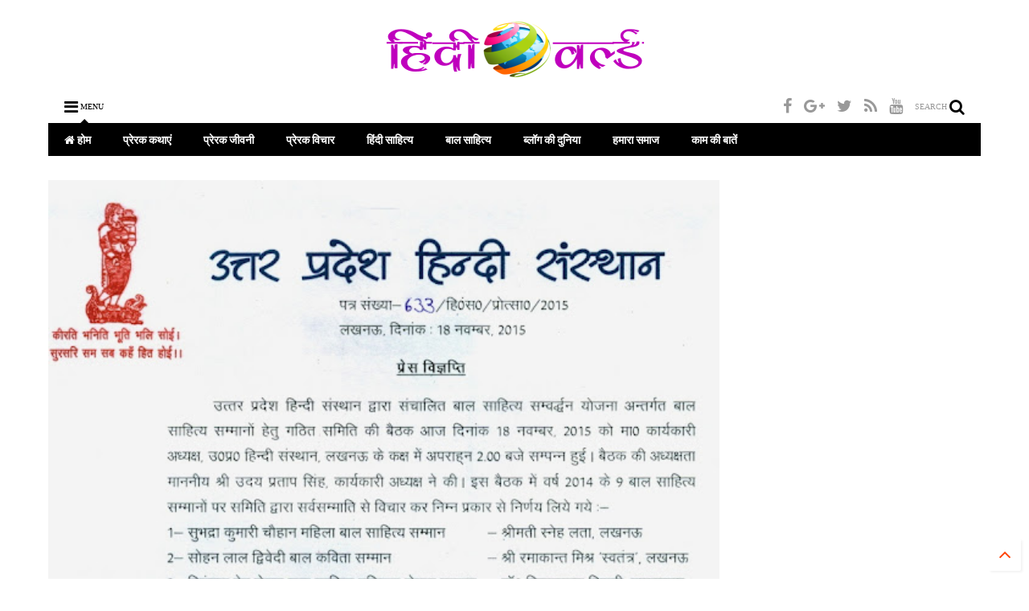

--- FILE ---
content_type: text/html; charset=utf-8
request_url: https://www.google.com/recaptcha/api2/aframe
body_size: 247
content:
<!DOCTYPE HTML><html><head><meta http-equiv="content-type" content="text/html; charset=UTF-8"></head><body><script nonce="JwIrbmgcWntMOyerf5fPHA">/** Anti-fraud and anti-abuse applications only. See google.com/recaptcha */ try{var clients={'sodar':'https://pagead2.googlesyndication.com/pagead/sodar?'};window.addEventListener("message",function(a){try{if(a.source===window.parent){var b=JSON.parse(a.data);var c=clients[b['id']];if(c){var d=document.createElement('img');d.src=c+b['params']+'&rc='+(localStorage.getItem("rc::a")?sessionStorage.getItem("rc::b"):"");window.document.body.appendChild(d);sessionStorage.setItem("rc::e",parseInt(sessionStorage.getItem("rc::e")||0)+1);localStorage.setItem("rc::h",'1768364865676');}}}catch(b){}});window.parent.postMessage("_grecaptcha_ready", "*");}catch(b){}</script></body></html>

--- FILE ---
content_type: text/javascript; charset=UTF-8
request_url: https://me.scientificworld.in/feeds/posts/default/-/Motivation?max-results=4&start-index=45&alt=json-in-script&callback=jQuery112401627056769556383_1768364862022&_=1768364862023
body_size: 19792
content:
// API callback
jQuery112401627056769556383_1768364862022({"version":"1.0","encoding":"UTF-8","feed":{"xmlns":"http://www.w3.org/2005/Atom","xmlns$openSearch":"http://a9.com/-/spec/opensearchrss/1.0/","xmlns$blogger":"http://schemas.google.com/blogger/2008","xmlns$georss":"http://www.georss.org/georss","xmlns$gd":"http://schemas.google.com/g/2005","xmlns$thr":"http://purl.org/syndication/thread/1.0","id":{"$t":"tag:blogger.com,1999:blog-290840405926959662"},"updated":{"$t":"2026-01-09T10:37:52.620+05:30"},"category":[{"term":"Motivation"},{"term":"blogs"},{"term":"blog-review"},{"term":"blogging"},{"term":"social"},{"term":"bal-sahitya"},{"term":"blog-awards"},{"term":"sahitya"},{"term":"Zakir Ali Rajnish"},{"term":"motivational biography"},{"term":"motivational stories"},{"term":"samwaad-samman"},{"term":"seminar"},{"term":"award"},{"term":"personal"},{"term":"review"},{"term":"useful"},{"term":"literature"},{"term":"motivational quotes"},{"term":"children-books"},{"term":"bal-sahityakar"},{"term":"tips"},{"term":"pustak parichay"},{"term":"bal-kahani"},{"term":"books"},{"term":"creation"},{"term":"kavita"},{"term":"ncert-cbse"},{"term":"writer"},{"term":"family"},{"term":"hasya-vyang"},{"term":"Hindi Magazines"},{"term":"motivational love stories"},{"term":"script-writing"},{"term":"SKS"},{"term":"kids"},{"term":"bal-kavita"},{"term":"motivational real stories"},{"term":"Education"},{"term":"buddha stories"},{"term":"popular-blogs"},{"term":"science-fiction"},{"term":"achievements"},{"term":"bal-vigyankatha"},{"term":"hasya vyang"},{"term":"investment"},{"term":"interview"},{"term":"kahani"},{"term":"Communication Skills"},{"term":"Health"},{"term":"Personality Development"},{"term":"Shayari"},{"term":"album"},{"term":"motivational speech"},{"term":"religion"},{"term":"research"},{"term":"secret of happiness"},{"term":"wife"}],"title":{"type":"text","$t":"हिंदी वर्ल्ड - Hindi World"},"subtitle":{"type":"html","$t":"प्रेरक हिंदी साहित्य का लोकप्रिय ब्लॉग"},"link":[{"rel":"http://schemas.google.com/g/2005#feed","type":"application/atom+xml","href":"https:\/\/me.scientificworld.in\/feeds\/posts\/default"},{"rel":"self","type":"application/atom+xml","href":"https:\/\/www.blogger.com\/feeds\/290840405926959662\/posts\/default\/-\/Motivation?alt=json-in-script\u0026start-index=45\u0026max-results=4"},{"rel":"alternate","type":"text/html","href":"https:\/\/me.scientificworld.in\/search\/label\/Motivation"},{"rel":"hub","href":"http://pubsubhubbub.appspot.com/"},{"rel":"previous","type":"application/atom+xml","href":"https:\/\/www.blogger.com\/feeds\/290840405926959662\/posts\/default\/-\/Motivation\/-\/Motivation?alt=json-in-script\u0026start-index=41\u0026max-results=4"},{"rel":"next","type":"application/atom+xml","href":"https:\/\/www.blogger.com\/feeds\/290840405926959662\/posts\/default\/-\/Motivation\/-\/Motivation?alt=json-in-script\u0026start-index=49\u0026max-results=4"}],"author":[{"name":{"$t":"Dr. Zakir Ali Rajnish"},"uri":{"$t":"http:\/\/www.blogger.com\/profile\/03629318327237916782"},"email":{"$t":"noreply@blogger.com"},"gd$image":{"rel":"http://schemas.google.com/g/2005#thumbnail","width":"28","height":"32","src":"\/\/blogger.googleusercontent.com\/img\/b\/R29vZ2xl\/AVvXsEhOTfE-nLfBQ51tsXRisbjU5kl3T2GWiqKjzvAC-mMZVsukO7uQug7FkAIrbFCnesD67CcKnaYpQhIw-be9XwGjsTjLDWJ426kRh49ZL9AD5m3-ulE8rQuLe7fJHBgrndk\/s113\/_Zakir+Ali.jpg"}}],"generator":{"version":"7.00","uri":"http://www.blogger.com","$t":"Blogger"},"openSearch$totalResults":{"$t":"71"},"openSearch$startIndex":{"$t":"45"},"openSearch$itemsPerPage":{"$t":"4"},"entry":[{"id":{"$t":"tag:blogger.com,1999:blog-290840405926959662.post-2728772222758968034"},"published":{"$t":"2016-04-06T13:19:00.005+05:30"},"updated":{"$t":"2021-06-03T19:22:56.237+05:30"},"category":[{"scheme":"http://www.blogger.com/atom/ns#","term":"Motivation"},{"scheme":"http://www.blogger.com/atom/ns#","term":"motivational love stories"},{"scheme":"http://www.blogger.com/atom/ns#","term":"motivational stories"}],"title":{"type":"text","$t":"अंधा प्रेम - एक सच्ची प्रेम कहानी"},"content":{"type":"html","$t":"\u003Cdiv dir=\"ltr\" style=\"text-align: left;\" trbidi=\"on\"\u003E\n\u003Cdiv dir=\"ltr\" style=\"text-align: left;\" trbidi=\"on\"\u003E\u003Cdiv style=\"text-align: justify;\"\u003E\u003Cdiv class=\"separator\" style=\"clear: both; text-align: center;\"\u003E\u003Ca href=\"https:\/\/blogger.googleusercontent.com\/img\/b\/R29vZ2xl\/AVvXsEitKndtEhH9yp3xBxtulwV8js1Xc0ZLNqVtTyRumfV65vRiYJ3IlzpXd0JGoqOTCtjSm9xsnGGQ_Detd40EB-F8VdOKNnk8qwBnngyF6P04TEPLhO6DgdvfUh8YQOHpcaD-OmULa1kt8VJ8\/s1280\/Bewafa+Pyar+Ki+Kahani.jpg\" imageanchor=\"1\" style=\"margin-left: 1em; margin-right: 1em;\"\u003E\u003Cimg alt=\"Bewafa Pyar Ki Kahani Sad Love Story\" border=\"0\" data-original-height=\"720\" data-original-width=\"1280\" src=\"https:\/\/blogger.googleusercontent.com\/img\/b\/R29vZ2xl\/AVvXsEitKndtEhH9yp3xBxtulwV8js1Xc0ZLNqVtTyRumfV65vRiYJ3IlzpXd0JGoqOTCtjSm9xsnGGQ_Detd40EB-F8VdOKNnk8qwBnngyF6P04TEPLhO6DgdvfUh8YQOHpcaD-OmULa1kt8VJ8\/s16000\/Bewafa+Pyar+Ki+Kahani.jpg\" \/\u003E\u003C\/a\u003E\u003C\/div\u003Eअनन्या एक गरीब लड़की थी। उसके पिता एक कपड़े की दुकान पर काम करते थे और मां दूसरों के घरों में चौका बरतन किया करती थी। अनन्या अपने मां-बाप की इकलौती लड़की थी। उसके मां बाप ने उसे बड़े लाड प्यार से पाला था। वे चाहते थे कि अनन्या पढ़ लिख कर बड़ी आदमी बने, जिससे उसके सिर से गरीबी का कलंक मिट जाए।\u003Cbr \/\u003E\u003Cbr \/\u003Eअनन्या ने जब 10वीं का इम्तहान पास किया, तो उसके मां—बाप बहुत खुश हुए। उन्होंने कस्बे के एक इंटर कॉलेज में उसका नाम लिखवा दिया। इंटर कालेज उसके घर से थोड़ी दूरी पर था। इसलिए उसके मां बाप ने किसी तरह पैसोें का जुगाड़ करके उसे एक पुरानी साइकिल भी दिला दी, जिससे अनन्या को स्कूल जाने में परेशानी न हो। \u003Cbr \/\u003E\u003Cbr \/\u003Eअनन्या जब साईकिल पर बैठ कर स्कूल जाती, तो उसे लगता जैसे वह आसमान में उड़ रही हो। यह उसका बहुत पुराना सपना था, जो उसके मां बाप की वजह से पूरा हुआ था। इसलिए वह रोज़ समय से स्कूल पहुंच जाती और मन लगाकर पढ़ाई करती।\u003Cbr \/\u003E\u003Cbr \/\u003Eलेकिन एक दिन अनन्या की जिंदगी में एक नया मोड़ आया। दोपहर का समय था। स्कूल से छुट्टी होने पर उसने अपनी साइकिल ली और घर की ओर चल पड़ी। लेकिन अभी वह थोड़ी दूर ही पहुंची थी कि पीछे से आती एक बाइक उसके बगल से गुजरी। बाइक को जो लड़का चला रहा था, वह उसका हमउम्र ही था। लड़के ने थोड़ा आगे जाकर अपनी बाइक रोक दी और अनन्या को रूकने का इशारा किया।\u003Cbr \/\u003E\u003Cbr \/\u003Eअनन्या उस लड़के को अक्सर रास्ते में देखा करती थी। जब भी वह स्कूल आती और स्कूल से जाती, तो वह लड़का सडक के किनारे खड़ा उसे निहारा करता था। शुरू—शुरू में उसे देख कर अनन्या को बहुत गुस्सा आता था, लेकिन धीरे-धीरे वह उसे अच्छा लगने लगा था। \u003Cbr \/\u003E\u003Cbr \/\u003Eइस तरह से रास्ते में रोके जाने से अनन्या घबरा सी गयी। पहले उसका मन हुआ कि वह अपनी साइकिल आगे बढ़ा दे, लेकिन फिर न जाने क्या सोच कर उसने अपनी साइकिल में ब्रेक लगा दिया। वह लड़का अनन्या के पास आ गया और धीरे से बोला- ''मेरा नाम सुमित है। मैं रोज आपको स्कूल जाते हुए देखता हूं। अगर आप बुरा न मानें तो मैं आपसे कुछ कहना चाहता हूं।''\u003Cbr \/\u003E\u003Cbr \/\u003E'क्या?' अनन्या के मुंह से सिर्फ इतना ही निकला।\u003Cbr \/\u003E\u003Cbr \/\u003Eसुमित ने अपनी शर्ट की जेब से एक गुलाब की कली निकाल कर उसके हाथ में रख दी और उसकी मुटठी बंद करते हुए बोला- ''मैं तुमसे बहुत प्यार करता हूं। उठते-बैठते, सोते जगते हर समय बस तुम्हारे बारे में सोचा करता हूं। मुझे कुछ भी अच्छा नहीं लगता है...''\u003Cbr \/\u003E\u003Cbr \/\u003Eसुमित और भी बहुत कुछ कहना चाहता था, पर अनन्या ने उसके होठों पर हाथ रख कर उसे चुप करा दिया। \u003Cbr \/\u003E\u003Cbr \/\u003E''तो आपको मेरा प्यार कुबूल है?'' उस लड़के ने अनन्या की आंखों में आंखें डाल कर पूछा।\u003Cbr \/\u003E\u003Cbr \/\u003Eअनन्या शर्मा गयी। उसने चुपचाप हां में अपनी गर्दन हिलाई और साइकिल पर बैठ कर तेज तेज पैडल चलाती हुई अपने घर को चली गयी।\u003Cbr \/\u003E\u003Cbr \/\u003Eइस तरह अनन्या और सुमित में बातचीत की शुरूआत हो गयी। सुमित रोज उसके लिए कोई न कोई गिफ्ट लाता और उसके लिए जीने मरने की कसमें खाता। उसकी बातें सुनकर अनन्या दीवानी हो जाती और सपनों की दुनिया में खो जाती।\u003Cbr \/\u003E\u003Cbr \/\u003Eएक दिन सुमित ने अनन्या से कहीं घूमने चलने का आग्रह किया। पहले तो अनन्या ने हल्का सा ना नुकुर किया, लेकिन फिर वह तैयार हो गयी।\u003Cbr \/\u003E\u003Cbr \/\u003Eउस दिन अनन्या बहुत खुश थी। वह तय समय पर उस जगह पहुंच गयी, जहां पर सुमित ने उससे मिलने के लिए कहा था। सुमित ने अनन्या की साइकिल को एक दोस्त की दुकान पर खड़ी कर दी और अनन्या को बाइक पर बैठा कर चल पड़ा। \u003Cbr \/\u003E\u003Cbr \/\u003Eसुमित अनन्या को लेकर नदी के पास पहुंचा। वहां पर उसने अपनी बाइक खड़ी कर दी और दोनों लोग घास पर बैठ कर बातें करने लगे। सुमित ने अनन्या से एक दो बातें की, फिर वह उसके करीब आ गया और उसके चेहरे से खेलने लगा। \u003Cbr \/\u003E\u003Cbr \/\u003Eधीरे धीरे अनन्या पर एक नशा सा छाता चला गया। शायद वह सुमित के मन की बात समझ नहीं पाई। इसलिए उसने अपने आप को सुमित के हवाले कर दिया। दोनों लोग एक दूसरे के प्यार में खो गये और दो जिस्म एक जान हो गये।\u003Cbr \/\u003E\u003Cbr \/\u003Eअभी वे दोनों लोग ठीक से नार्मल भी न हो पाए थे कि तभी न जाने कहां से वहां पर तीन लड़के आ गये। उन्हें देखकर अनन्या हक्का-बक्का रह गयी और जल्दी—जल्दी अपने कपड़े सही करने लगी। यह देख कर एक लड़के ने उसका हाथ पकड़ लिया और अपने पास घसीटता हुआ बोला- ''इतनी भी क्या जल्दी है रानी, हम भी तो तुम्हारे दिवाने हैं। थोड़ा हमारा भी तो मनोरंजन कर दो।''\u003Cbr \/\u003E\u003Cbr \/\u003Eअनन्या ने कातर दृष्टि से सुमित की ओर देखा। पर वह अनन्या की मदद करने के बजाए, हंस रहा था। यह देख कर अनन्या का हृदय चीत्कार कर उठा। यानी कि यह सब सुमित की एक सोची समझी चाल थी?\u003Cbr \/\u003E\u003Cbr \/\u003Eअनन्या आगे कुछ सोच ही नहीं पाई। क्योंकि वे तीनों लड़के उसके उपर भूखे भेडिए की तरह टूट पड़े थे। अनन्या मदद के लिए चिल्लती रही और वे उसे नोचते-घसोटते रहे। कुछ ही पलों में अनन्या की सहनशक्ति ने जवाब दे दिया और वह बेहोश हो गयी।\u003Cbr \/\u003E\u003Cbr \/\u003Eलगभग एक घंटे के बाद अनन्या को होश आया। वे तीनों लड़के और सुमित वहां से जा चुके थे। दर्द की वजह से उसके शरीर की प्रत्येक नस फट रही थी। उसकी आंखों के आगे अंधेरा छाया हुआ था। उसके सारे सपने ध्वस्त हो चुके थे, उसे अपना जीवन समाप्त होता हुआ नज़र आ रहा था। \u003Cbr \/\u003E\u003Cbr \/\u003Eअनन्या सोचती रही कि क्यों मैंने सुमित की बातों पर विश्वास किया? क्यों मैं उसके साथ बस्ती से इतनी दूर यहां पर आई? अब मैं क्या मुंह लेकर अपने घर जाऊंगी? अपने मां-बाप को क्या बताऊंगी? मेरा ये हाल देखकर वे तो जीतेजी मर जाएंगे।\u003Cbr \/\u003E\u003Cbr \/\u003Eअनन्या के शरीर में बिलकुल भी शक्ति नहीं बची थी। वह किसी तरह घि‍सटती हुई नदी के किनारे पहुंची। नदी का पानी कल-कल करता हुआ तेजी से बह रहा था। अनन्या ने एक बार फिर अपने गरीब मां-बाप के बारे में सोचा! लेकिन साथ ही सुमित का चेहरा भी उसकी आंखों के आगे तैर गया। और इसके ​साथ ही क्रोध, खीझ और घिन के मिले जुले भाव से उसका शरीर कांपने लगा। \u003Cbr \/\u003E\u003Cbr \/\u003Eअनन्या ने अपने दांतों को किटकिटाया, अपने शरीर की बची खुशी ताकत इकट्ठा किया और धीरे से खड़ी की। उसने अपनी आंखें बंद कर लीं, हा​थों को जोड़ कर मन ही मन अपने माता पिता से माफी मांगी और फिर नदी में छलांग लगा दी। \u003Cbr \/\u003E\u003Cbr \/\u003Eअगले ही पल अनन्या नदी में डूबने उतराने लगी। लेकिन अब न तो वह किसी को अपनी जान बचाने के लिए पुकार रही थी और न ही बचने के लिए संघर्ष कर रही थी। उसका मन अब भी अपने बेवफा प्रेमी के बारे में सोच रहा था। वह सोच रही थी कि क्यों मैंने उसकी बातों पर इतना ऐतबार कर लिया, क्यों मैंने उससे अंधा प्यार किया, क्यों मैं उसकी नियत को समझ नहीं पाई? अगर मैं ऐसा कर पाती, तो शायद.... और फिर वह नदी की गहराई में डूबती चली गयी। \u003Cbr \/\u003E\u003Cbr \/\u003Eदोस्तो, किसी से प्यार करना, किसी पर ऐतबार करना बुरा नहीं है, लेकिन अपने भीतर जज़्बातों को पहचानने की क्षमता भी रखिए। किसी की बातों पर ऐतबार करने से पहले उसे एक बार ज़रूर परखिए, किसी को अपना तन-मन सौंपने से पहले उसके परिणामों के बारे में भी ज़रूर सोचिए। नहीं तो आप भी अनन्या की तरह धोखा खा सकते हैं, आप भी उसकी तरह ठगे जा सकते हैं।\u0026nbsp;\u003C\/div\u003E\u003Cdiv style=\"text-align: justify;\"\u003E\u003Cbr \/\u003E\u003C\/div\u003E\u003Cdiv style=\"text-align: justify;\"\u003E\u003Cbr \/\u003E\u003C\/div\u003E\u003Cdiv style=\"text-align: justify;\"\u003E\n\u003Cbr \/\u003E\u003C\/div\u003E\n  \u003Ccenter\u003E\n    \u003Ciframe allow=\"accelerometer; autoplay; clipboard-write; encrypted-media; gyroscope; picture-in-picture\" allowfullscreen=\"\" frameborder=\"0\" height=\"315\" src=\"https:\/\/www.youtube.com\/embed\/7KOL8ygx5h8\" title=\"YouTube video player\" width=\"560\"\u003E\u003C\/iframe\u003E\n    \u003C\/center\u003E\n\u003Cdiv style=\"text-align: justify;\"\u003E\nआपको यह कहानी कैसी लगी, हमें जरुर बताएं। और इसे शेयर करके अपने दोस्तों तक भी पहुंचाए। हो सकता है कि आपके इस प्रयास से किसी का जीवन संवर जाए।\u003Cbr \/\u003E\u003C\/div\u003E\u003Cdiv style=\"text-align: justify;\"\u003E\n\u003Cbr \/\u003E\n\u003Cspan style=\"font-size: large;\"\u003Eये लव-स्‍टोरी भी आपको पसंद आएंगी-\u0026nbsp;\u003C\/span\u003E\u003C\/div\u003E\u003Cdiv style=\"text-align: center;\"\u003E\u003Cspan style=\"font-size: large;\"\u003E\u003Ca href=\"https:\/\/me.scientificworld.in\/2016\/08\/heart-touching-sad-love-story.html\" target=\"_blank\"\u003Eदिल को छू लेने वाली सैड लव स्टोरी- स्पीड!\u003C\/a\u003E,\u0026nbsp;\u003C\/span\u003E\u003C\/div\u003E\u003Cdiv style=\"text-align: center;\"\u003E\u003Cspan style=\"font-size: large;\"\u003E\u003Ca href=\"https:\/\/me.scientificworld.in\/2016\/05\/positive-thinking-story-in-hindi.html\" target=\"_blank\"\u003Eउसकी वह दीवानगी- एक शानदार कहानी\u003C\/a\u003E, \u0026nbsp;\u003C\/span\u003E\u003C\/div\u003E\u003Cdiv style=\"text-align: center;\"\u003E\u003Cspan style=\"font-size: large;\"\u003E\u003Ca href=\"https:\/\/me.scientificworld.in\/2016\/07\/heart-touching-hindi-love-story.html\" target=\"_blank\"\u003Eअधूरी प्रेम कहानी-Heart Touching Hindi Love Story\u003C\/a\u003E, \u0026nbsp;\u003C\/span\u003E\u003C\/div\u003E\u003Cdiv style=\"text-align: center;\"\u003E\u003Cspan style=\"font-size: large;\"\u003E\u003Ca href=\"https:\/\/me.scientificworld.in\/2016\/09\/heart-touching-sad-hindi-love-story.html\" target=\"_blank\"\u003Eहर्ट टचिंग सैड लव स्टोरी- I Miss Him\u003C\/a\u003E, \u0026nbsp;\u003C\/span\u003E\u003C\/div\u003E\u003Cdiv style=\"text-align: center;\"\u003E\u003Cspan style=\"font-size: large;\"\u003E\u003Ca href=\"https:\/\/me.scientificworld.in\/2017\/02\/teacher-student-love-story-hindi.html\" target=\"_blank\"\u003Eटीचर और स्टूडेंट की लव स्टोरी\u003C\/a\u003E, \u0026nbsp;\u003C\/span\u003E\u003C\/div\u003E\u003Cdiv style=\"text-align: center;\"\u003E\u003Cspan style=\"font-size: large;\"\u003E\u003Ca href=\"https:\/\/me.scientificworld.in\/2016\/09\/how-to-increase-love-in-relationship-hindi.html\" target=\"_blank\"\u003Eप्रेम को प्रगाढ़ बनाने का तरीका (प्रेरक कथा)\u003C\/a\u003E\u003C\/span\u003E \u003C\/div\u003E\n\u003Cbr \/\u003E\u003C\/div\u003E\u003Cdiv style=\"text-align: justify;\" trbidi=\"on\"\u003E\u003Cspan class=\"zakir\" style=\"font-size: xx-small;\"\u003Ekeywords: Real Love Story in Hindi, real love story in hindi, real love story in hindi language, real sad love story in hindi, real love story msg in hindi, real love story in hindi sms, real love story in hindi short, sad love stories in hindi true, love story in hindi book, sad love story in hindi, love story in hindi, romantic love stories in hindi, true love stories hindi, sad love story in hindi, love letter hindi, love story in hindi language, short love story in hindi, love story in hindi book, true love stories hindi, true love stories hindi, emotional love story in hindi, true love stories in real life in hindi, hindi kahaniya in hindi gandi gandi, sad love story in hindi, sad love stories in hindi true, true sad love stories that will make you cry in hindi, लव स्टोरी की कहानी, लव स्टोरी इन हिंदी, लव स्टोरीज, romantic love story in hindi, hindi real love story\n\u003C\/span\u003E\n\u003Cscript\u003E\ndocument.title = \"Andha Prem: Real Love Story in Hindi\";\n\u003C\/script\u003E\u003C\/div\u003E\n \u003C\/div\u003E\n"},"link":[{"rel":"replies","type":"application/atom+xml","href":"https:\/\/me.scientificworld.in\/feeds\/2728772222758968034\/comments\/default","title":"टिप्पणियाँ भेजें"},{"rel":"replies","type":"text/html","href":"https:\/\/me.scientificworld.in\/2016\/04\/andha-prem-real-love-story-in-hindi.html#comment-form","title":"49 टिप्पणियाँ"},{"rel":"edit","type":"application/atom+xml","href":"https:\/\/www.blogger.com\/feeds\/290840405926959662\/posts\/default\/2728772222758968034"},{"rel":"self","type":"application/atom+xml","href":"https:\/\/www.blogger.com\/feeds\/290840405926959662\/posts\/default\/2728772222758968034"},{"rel":"alternate","type":"text/html","href":"https:\/\/me.scientificworld.in\/2016\/04\/andha-prem-real-love-story-in-hindi.html","title":"अंधा प्रेम - एक सच्ची प्रेम कहानी"}],"author":[{"name":{"$t":"Dr. Zakir Ali Rajnish"},"uri":{"$t":"http:\/\/www.blogger.com\/profile\/03629318327237916782"},"email":{"$t":"noreply@blogger.com"},"gd$image":{"rel":"http://schemas.google.com/g/2005#thumbnail","width":"28","height":"32","src":"\/\/blogger.googleusercontent.com\/img\/b\/R29vZ2xl\/AVvXsEhOTfE-nLfBQ51tsXRisbjU5kl3T2GWiqKjzvAC-mMZVsukO7uQug7FkAIrbFCnesD67CcKnaYpQhIw-be9XwGjsTjLDWJ426kRh49ZL9AD5m3-ulE8rQuLe7fJHBgrndk\/s113\/_Zakir+Ali.jpg"}}],"media$thumbnail":{"xmlns$media":"http://search.yahoo.com/mrss/","url":"https:\/\/blogger.googleusercontent.com\/img\/b\/R29vZ2xl\/AVvXsEitKndtEhH9yp3xBxtulwV8js1Xc0ZLNqVtTyRumfV65vRiYJ3IlzpXd0JGoqOTCtjSm9xsnGGQ_Detd40EB-F8VdOKNnk8qwBnngyF6P04TEPLhO6DgdvfUh8YQOHpcaD-OmULa1kt8VJ8\/s72-c\/Bewafa+Pyar+Ki+Kahani.jpg","height":"72","width":"72"},"thr$total":{"$t":"49"}},{"id":{"$t":"tag:blogger.com,1999:blog-290840405926959662.post-2518235558606895101"},"published":{"$t":"2016-04-01T12:59:00.000+05:30"},"updated":{"$t":"2016-08-02T16:19:31.954+05:30"},"category":[{"scheme":"http://www.blogger.com/atom/ns#","term":"Motivation"},{"scheme":"http://www.blogger.com/atom/ns#","term":"SKS"}],"title":{"type":"text","$t":"नकारात्मक सोच से छुटकारा पाने के प्रभावशाली तरीके"},"content":{"type":"html","$t":"\u003Cdiv dir=\"ltr\" style=\"text-align: left;\" trbidi=\"on\"\u003E\n\u003Cdiv style=\"text-align: justify;\"\u003E\nजीवन में सुखी और सफल होने के लिए सकरात्मकता आवश्यक है। लेकिन जीवन में अक्सर ऐसी घटनाएं अथवा क्षण आ जाते हैं, जब न चाहते हुए भी मन में नकारात्मक विचार जन्म लेने लगते हैं। तब जीवन में गहन अंधकार सा छा जाता है और सब कुछ व्यर्थ लगने लगता है। ऐसे में अगर नकारत्मकता से तत्काल छुटकारा न पाया जाए, तो जीवन बेहद कष्टपूर्ण हो जाता है। जीवन में आने वाली इस इनचाही नकारात्मकता के बचने के लिए प्रस्तुत है यह महत्वपूर्ण आलेख:\u003C\/div\u003E\n\u003Cbr \/\u003E\n\u003Cdiv style=\"text-align: center;\"\u003E\n\u003Cspan style=\"color: #990000;\"\u003E\u003Cb\u003E\u003Cspan style=\"font-size: large;\"\u003Eनकारात्मक विचारों से उबरने के आसान उपाय\u003C\/span\u003E\u003C\/b\u003E\u003C\/span\u003E\u003C\/div\u003E\n\u003Ch4 style=\"text-align: right;\"\u003E\n\u003Cb\u003E\u003Cspan style=\"font-family: \u0026quot;arial\u0026quot;; font-size: 14.6667px; line-height: 1.656; white-space: pre-wrap;\"\u003E-सुशील कुमार शर्मा\u003C\/span\u003E\u003C\/b\u003E\u003C\/h4\u003E\n\u003Cdiv style=\"text-align: justify;\"\u003E\nनकारात्मक विचार हमारे मन के अंदर की ही भावनाएं हैं जो हमें एवं दूसरों को नुकसान पहुंचाती हैं। मस्तिष्क में भय मनुष्य को बहुत छोटा बना देता है, जिससे वह स्वयं को असुरक्षित महसूस करने लगता है। नकारात्मक विचार स्वयं को एवं दूसरों को नुकसान पहुंचाने की गतिविधियों से प्रारम्भ होते हैं। हमारे मष्तिष्क में विचार मुख्यतः तीन भागों से आते हैं।\u003Cbr \/\u003E\n\u003Cbr \/\u003E\n\u003Cdiv class=\"separator\" style=\"clear: both; text-align: center;\"\u003E\n\u003Ca href=\"https:\/\/blogger.googleusercontent.com\/img\/b\/R29vZ2xl\/AVvXsEj7n3K2b0OsF5IibVg0wReIF-Dgy-PymspA0r5KT-X5_ztXR2BaSfORHTtdlwWwVutICIMq81okIzvrCWfi0otBWQ1QM7mSS0MhP3z2777_uQ22mkfhdxUwacxse_bCR5Yp1wuLKoX3i3fJ\/s1600\/happy+girl.jpg\" imageanchor=\"1\" style=\"margin-left: 1em; margin-right: 1em;\"\u003E\u003Cimg alt=\"Beautiful Girl withFlower\" border=\"0\" height=\"396\" src=\"https:\/\/blogger.googleusercontent.com\/img\/b\/R29vZ2xl\/AVvXsEj7n3K2b0OsF5IibVg0wReIF-Dgy-PymspA0r5KT-X5_ztXR2BaSfORHTtdlwWwVutICIMq81okIzvrCWfi0otBWQ1QM7mSS0MhP3z2777_uQ22mkfhdxUwacxse_bCR5Yp1wuLKoX3i3fJ\/s640\/happy+girl.jpg\" title=\"Goodbye Negativity\" width=\"640\" \/\u003E\u003C\/a\u003E\u003C\/div\u003E\n1. अपने एवं दूसरों के कर्मों के विचार\u003Cbr \/\u003E\n2. स्वतः की इच्छा के विचार\u003Cbr \/\u003E\n3. स्वयं को असुरक्षित समझने के विचार।\u003Cbr \/\u003E\n\u003Cbr \/\u003E\nनकारत्मक विचारों का मुख्य कारण हमारी मानसिक स्थिति होती है। हम अक्सर स्थितियों के प्रति धारणा बना कर अपने विचार उत्पन्न करते हैं ऐसे विचार हमेशा हमारे विरूद्ध जाते हैं। किसी एक घटना, व्यक्ति या स्थिति को आधार मानकर हम उसी आधार पर पूर्वाग्रह बना लेते हैं। ऐसे विचारों के साथ \"हमेशा मेरे साथ ही क्यों होता है?\", \"मैं कभी सही काम नहीं करता\", \"मैं हमेशा अकेला रहूँगा\" इस प्रकार के वाक्य जुड़े रहते हैं।\u003Cbr \/\u003E\n\u003Cbr \/\u003E\nनकारात्मक विचार और भाव दिमाग को खास निर्णय लेने के लिए उकसाते हैं। ये विचार मन पर कब्जा करके दूसरे विचारों को आने से रोक देते हैं। हम केवल खुद को बचाने पर फोकस होकर फैसला लेने लगते हैं। नकरात्मक विचार के हावी होने के कारण हम संकट के समय जान नहीं पाते कि स्थितियां उतनी बुरी नहीं हैं, जितनी दिख रही हैं। संकट को पहचानने या उससे बचने के लिए नकारात्मक विचार जरूरी होते हैं, जो कि हमारे जैविक विकास क्रम का ही हिस्सा है।\u003Cbr \/\u003E\n\u003Cbr \/\u003E\nचार बातें हमारे शरीर और हमारे जीवन में नकारात्मक विचार उत्पन्न करती हैं। ये भावनाएँ दूसरों पर दोषारोपण करने और अपने अनुभवों के लिए स्वयं को जिम्मेदार न ठहराने से आती है।  यदि हम सभी अपने जीवन में हर बात के लिए जिम्मेदार हैं तो हम किसी पर दोषारोपण नहीं कर सकते। बाहर जो भी घट रहा है, वह केवल हमारे आंतरिक विचारों का एक आईना है। हमारे विश्वास ही लोगों को हमसे किसी प्रकार का व्यवहार करने के लिए आमंत्रित करते हैं।\u003Cbr \/\u003E\n[post_ads]\u003Cbr \/\u003E\nयदि आप खुद को यह कहता पाएँ, ‘हर कोई मेरे साथ ऐसा करता है, मेरी आलोचना करता है, कभी मेरी मदद नहीं करता, मुझे पायदान की तरह इस्तेमाल करता है, मेरे साथ दुव्र्यवहार करता है,’ तो यह आपकी प्रवृत्ति है। आपके अन्दर ऐसे विचार हैं, जो ऐसा व्यवहार प्रर्दिशत करने के लिए लोगों को आर्किषत करते हैं। \u003Cbr \/\u003E\n\u003Cbr \/\u003E\n\u003Cspan style=\"color: #990000;\"\u003E\u003Cspan style=\"font-size: large;\"\u003E\u003Cb\u003Eनकारात्मक सोच के लक्षण:\u003C\/b\u003E\u003C\/span\u003E\u003C\/span\u003E\u003Cbr \/\u003E\nनकारात्मक सोच स्पष्टतः व्यवहार  में झलकती है। इसके कुछ व्यवहारिक एवं  शारीरिक लक्षण निम्न हैं। \u003Cbr \/\u003E\n1. अपने एवं दूसरों  कार्यों, व्यवहारों से हमेशा असंतुष्ट रहना  तथा अपने  कार्यों से लगाव न रहना। \u003Cbr \/\u003E\n2. हमेशा ग्लानि में रहना कि मैं कुछ नहीं कर सकता। \n\u003Cbr \/\u003E\n3. दूसरों से आदर की अपेक्षा रखना किन्तु दूसरों को आदर न देना। \n\u003Cbr \/\u003E\n4. छोटी-छोटी अपेक्षायें पूरी न होने पर स्वयं को अपमानित महसूस करना। \n\u003Cbr \/\u003E\n5. हर व्यक्ति एवं वस्तु का नकारात्मक पहलू देखना। \n\u003Cbr \/\u003E\n6. व्यक्ति एवं वस्तुओं की हमेशा बुराई करना। \n\u003Cbr \/\u003E\n7. हर किसी को प्रभावित करने की कोशिश करना। \n\u003Cbr \/\u003E\n8. अच्छे व्यक्ति या वस्तु की प्रशंसा से कतराना। \n\u003Cbr \/\u003E\n9. अपने से ज्यादा योग्य व्यक्ति को देख कर कतराना, उसकी बुराई करना एवं अपने आप को असुरक्षित महसूस करना। \n\u003Cbr \/\u003E\n10. अपने अभिमान को स्वाभिमान बता कर दम्भोक्ति का प्रदर्शन करना। \n\u003Cbr \/\u003E\n11. अपनी आलोचना सहन न कर पाना एवं सही आलोचना पर भी लोगों से झगड़ जाना। \n\u003Cbr \/\u003E\n12. विश्व की हर वस्तु में गलती निकालना।\n\u003Cbr \/\u003E\n13. अच्छे परिणामों के लिए खुद को श्रेय देना एवं गलत परिणामों के लिए ईश्वर या दूसरों को दोष देना। \n\u003Cbr \/\u003E\n\u003Cbr \/\u003E\n\u003Cspan style=\"color: #990000;\"\u003E\u003Cspan style=\"font-size: large;\"\u003E\u003Cb\u003Eकैसे पाएं नकारात्मक विचारों से छुटकारा?\u003C\/b\u003E\u003C\/span\u003E\u003C\/span\u003E \u003Cbr \/\u003E\nअपनी नकारात्मक ऊर्जा को दूर करने के लिए हमें सकारात्मक विचार कम्पनों को अपने अंदर समाहित कर उन्हें आचरण में उतारना होगा। इस व्यवहार को आचरण में लाने के तीन स्तर हैं। \n\u003Cbr \/\u003E\n\u003Cbr \/\u003E\n\u003Cb\u003E1. जिम्मेदारी लेनी होगी-\u003C\/b\u003E जब हम सोचतें हैं कि हर विरूद्ध परिणाम किसी दूसरे की गलती है तो हम नकारात्मक होते हैं। जब हम यह स्वीकार कर लेंगे कि हर चीज हमारे अंदर से ही उत्पन्न होती है एवं सभी अच्छे बुरे परिणामों  का जन्म हमारे ही कर्मों से हुआ है तब हमारे अंदर जिम्मेदारी का अहसास जागेगा जो की एक सकारात्मक विचार है। \n\u003Cbr \/\u003E\n\u003Cbr \/\u003E\n\u003Cb\u003E2. नकारत्मक विचारों को अस्वीकृत करना होगा-\u003C\/b\u003E इसके लिए बहुत अभ्यास की आवश्यकता है। इसके लिए समर्पण,सही निर्णय एवं वस्तुओं को सही दृष्टिकोण से देखने की आवश्यकता है। हमेशा अपने नकारत्मक व्यवहार एवं सोच पर नजर रखनी होगी और जब भी यह नकारात्मकता हमारे व्यवहार में झलके हमें इसे तुरंत बदलना होगा। \n\u003Cbr \/\u003E\n\u003Cbr \/\u003E\n\u003Cb\u003E3. सकारात्मक संवेदनाओं को महसूस करिये-\u003C\/b\u003E नकारात्मक ऊर्जा से निजात पाने के लिए हमें अपने अंदर सकारात्मक संवेदनाओं को जगह देनी पड़ेगी। पुरानी परस्थितियों के बारे में सोचना छोड़ना होगा एवं नए विचारों को परख कर अपने व्यवहार में लाना होगा। \n\u003Cbr \/\u003E\n\u003Cbr \/\u003E\nकोई भी अपने अंदर नकारात्मक विचारों को नहीं पनपने देना चाहता है किन्तु हमारी पूर्व परस्थितियां एवं अनुभव इसे हमारे अंदर खींच लाते हैं। अगर हम इन परिस्थितियों एवं बुरे अनुभवों को अपने अंदर से निकल कर अपनी जीवन की घटनाओं पर नियंत्रण करना सीख लें तो सकारात्मक ऊर्जा का झरना हमारे अंदर स्रावित होने लगेगा एवं सारी नकारत्मक ऊर्जा को बहा कर बाहर कर देगा। \n\u003Cbr \/\u003E\n\u003Cbr \/\u003E\nनकारात्मक विचारों से छुटकारा पाने के प्रभावशाली तरीके निम्न हैं:\u003Cbr \/\u003E\n\u003Cbr \/\u003E\n1. वस्तुओं के प्रति कृतज्ञ बनना सीखिये।\n\u003Cbr \/\u003E\n2. स्वयं पर हँसना सीखिये। \n\u003Cbr \/\u003E\n3. दूसरों की सहायता बिना अपेक्षा के करना सीखिये। \n\u003Cbr \/\u003E\n4. सकारात्मक सोच वाले व्यक्तियों को दोस्त बनायें। \n\u003Cbr \/\u003E\n5. समाज उपयोगी कार्यों को करने की कोशिश करें।  \n\u003Cbr \/\u003E\n6. अच्छे एवं बुरे दोनों परिणामों की जिम्मेवारी लेना सीखें। \n\u003Cbr \/\u003E\n\u003Cbr \/\u003E\nनकारात्मक भावों से रहित मन की स्थिति ही निर्वाण या मोक्ष की और ले जाती है। अंत का अर्थ चेतना का अंत नहीं वरन नकारात्मक भावों का अंत होता है। वस्तुतः हमारा शत्रु हमारे अंदर है सभी नकारात्मक  व्यवहार जैसे क्रोध, घृणा, ईर्ष्या, आसक्ति, लगाव, तृष्णा आदि नकारात्मक भाव मन को अशांत करते हैं। कोई भी बाहरी शत्रु कितना भी ताकतवर क्यों न हो यदि हमारा मन शांत है तो वह हमारा नुकसान नहीं कर सकता है। और मन तभी शांत होता है जब हमारे भीतर सकरारात्मक विचारों का समन्वय हो।\u003Cbr \/\u003E\n\u003Cbr \/\u003E\nकिसी दार्शनिक ने कहा है कि- \"अपने विचारों का परिक्षण करों क्योंकि वो शब्द बनते हैं, अपने शब्दों का परिक्षण करो क्योंकि वो आपके कर्म बनने वाले हैं, अपने कर्मो का परिक्षण करो क्योंकि वो आपकी आदत बनते हैं, अपनी आदतों का परिक्षण करो क्योंकि वो आपका चरित्र बनते हैं एवं अपने चरित्र का परिक्षण करो क्योंकि उससे आपके भाग्य का निर्माण होता है।\"\n\u003C\/div\u003E\n\u003Cdiv style=\"text-align: center;\"\u003E\n\u003Cspan style=\"color: #cc0000;\"\u003E\u003Cb\u003E\u003Cspan style=\"font-size: large;\"\u003E-X-X-X-X-X-\u003C\/span\u003E\u003C\/b\u003E\u003C\/span\u003E \u003C\/div\u003E\n\u003Cdiv class=\"separator\" style=\"clear: both; text-align: center;\"\u003E\n\u003Cspan style=\"color: #20124d;\"\u003E\u003Ca href=\"https:\/\/blogger.googleusercontent.com\/img\/b\/R29vZ2xl\/AVvXsEi0nk4wO5o8vtwL9MmfKNdMXuwV0TPcQcpLGzQr6PEUzjPNTavHj_9cZg7DegrpNgJKCFcrfUpEbXAoeQOWsVkOVX9gULzV048B2VzGCLwHwwoelmI5yNuNQdE1urWZ0V-K-nRuZzc0w-r0\/s1600\/Sushil+Sharma.jpg\" imageanchor=\"1\" style=\"clear: left; float: left; margin-bottom: 1em; margin-right: 1em;\"\u003E\u003Cimg border=\"0\" height=\"150\" src=\"https:\/\/blogger.googleusercontent.com\/img\/b\/R29vZ2xl\/AVvXsEi0nk4wO5o8vtwL9MmfKNdMXuwV0TPcQcpLGzQr6PEUzjPNTavHj_9cZg7DegrpNgJKCFcrfUpEbXAoeQOWsVkOVX9gULzV048B2VzGCLwHwwoelmI5yNuNQdE1urWZ0V-K-nRuZzc0w-r0\/s200\/Sushil+Sharma.jpg\" width=\"130\" \/\u003E\u003C\/a\u003E\u003C\/span\u003E\u003C\/div\u003E\n\u003Cspan style=\"color: #20124d;\"\u003E\u003Cspan style=\"font-size: large;\"\u003E\u003Cb\u003E\u003Cu\u003Eलेखक परिचय\u003C\/u\u003E:\u003C\/b\u003E\u0026nbsp;\u003C\/span\u003E\u003C\/span\u003E\n\u003Cspan style=\"color: #20124d;\"\u003E\u003Ca href=\"http:\/\/me.scientificworld.in\/search\/label\/SKS\" target=\"_blank\"\u003E\u003Cb\u003Eसुशील कुमार शर्मा\u003C\/b\u003E\u003C\/a\u003E व्यवहारिक भूगर्भ शास्त्र और अंग्रेजी साहित्य में परास्नातक हैं। इसके साथ ही आपने बी.एड. की उपाध‍ि भी प्राप्त की है। आप वर्तमान में शासकीय आदर्श उच्च माध्य विद्यालय, गाडरवारा, मध्य प्रदेश में वरिष्ठ अध्यापक (अंग्रेजी) के पद पर कार्यरत हैं। आप सामाजिक एवं वैज्ञानिक मुद्दों पर चिंतन करने वाले लेखक के रूप में भी जाने जाते हैं। अापकी रचनाएं समय-समय पर \u003C\/span\u003E\u003Cspan style=\"color: #20124d;\"\u003E\u003Cspan style=\"color: #20124d;\"\u003E '\u003Cb\u003Eसाइंटिफिक वर्ल्ड\u003C\/b\u003E' सहित \u003C\/span\u003Eविभ‍िन्न पत्र-पत्रिकाओं में प्रकाश‍ित होती रही हैं। आपसे \u003C\/span\u003E\u003Cspan style=\"color: #20124d;\"\u003E\u003Cspan style=\"color: #20124d;\"\u003Eसम्पर्क करने का पता है- \u003C\/span\u003Eसुशील कुमार शर्मा (वरिष्ठ अध्यापक), कोचर कॉलोनी, तपोवन स्कूल के पास, गाडरवारा, जिला-नरसिंहपुर, पिन-487551 (MP)\u0026nbsp; \u003C\/span\u003E\n\u003Cspan class=\"zakir\"\u003Ekeywords: Say Goodbye to Negativity in Hindi, how to remove negativity from body in hindi, how to remove negativity from mind in hindi, how to remove negativity from a person in hindi, how to remove negativity in hindi, how to remove negativity from your spirit in hindi, how to remove negativity from office in hindi, how to remove negativity from your workplace, how to remove negativity from your house, how to improve positive attitude in hindi, how to improve positive attitude towards life in hindi, how to improve positive attitude in workplace, how to improve positive thinking in hindi, how to improve positive thoughts in hindi, how to improve personality in hindi, how to develop positive attitude towards life in hindi, goodbye negativity quotes in hindi, negativity quotes and sayings in hindi, negativity quotes for negative people in hindi, quotes about negativity in hindi, negative quotes on attitude in hindi, quotes about negative thoughts in hindi, \n\u003C\/span\u003E\n\u003Cscript\u003E\ndocument.title = \"Say Goodbye to Negativity in Hindi\";\n\u003C\/script\u003E\u003C\/div\u003E\n"},"link":[{"rel":"replies","type":"application/atom+xml","href":"https:\/\/me.scientificworld.in\/feeds\/2518235558606895101\/comments\/default","title":"टिप्पणियाँ भेजें"},{"rel":"replies","type":"text/html","href":"https:\/\/me.scientificworld.in\/2016\/04\/how-to-remove-negativity-in-hindi.html#comment-form","title":"2 टिप्पणियाँ"},{"rel":"edit","type":"application/atom+xml","href":"https:\/\/www.blogger.com\/feeds\/290840405926959662\/posts\/default\/2518235558606895101"},{"rel":"self","type":"application/atom+xml","href":"https:\/\/www.blogger.com\/feeds\/290840405926959662\/posts\/default\/2518235558606895101"},{"rel":"alternate","type":"text/html","href":"https:\/\/me.scientificworld.in\/2016\/04\/how-to-remove-negativity-in-hindi.html","title":"नकारात्मक सोच से छुटकारा पाने के प्रभावशाली तरीके"}],"author":[{"name":{"$t":"Dr. Zakir Ali Rajnish"},"uri":{"$t":"http:\/\/www.blogger.com\/profile\/03629318327237916782"},"email":{"$t":"noreply@blogger.com"},"gd$image":{"rel":"http://schemas.google.com/g/2005#thumbnail","width":"28","height":"32","src":"\/\/blogger.googleusercontent.com\/img\/b\/R29vZ2xl\/AVvXsEhOTfE-nLfBQ51tsXRisbjU5kl3T2GWiqKjzvAC-mMZVsukO7uQug7FkAIrbFCnesD67CcKnaYpQhIw-be9XwGjsTjLDWJ426kRh49ZL9AD5m3-ulE8rQuLe7fJHBgrndk\/s113\/_Zakir+Ali.jpg"}}],"media$thumbnail":{"xmlns$media":"http://search.yahoo.com/mrss/","url":"https:\/\/blogger.googleusercontent.com\/img\/b\/R29vZ2xl\/AVvXsEj7n3K2b0OsF5IibVg0wReIF-Dgy-PymspA0r5KT-X5_ztXR2BaSfORHTtdlwWwVutICIMq81okIzvrCWfi0otBWQ1QM7mSS0MhP3z2777_uQ22mkfhdxUwacxse_bCR5Yp1wuLKoX3i3fJ\/s72-c\/happy+girl.jpg","height":"72","width":"72"},"thr$total":{"$t":"2"}},{"id":{"$t":"tag:blogger.com,1999:blog-290840405926959662.post-3122362082906162083"},"published":{"$t":"2016-03-27T06:59:00.004+05:30"},"updated":{"$t":"2021-06-03T19:14:57.432+05:30"},"category":[{"scheme":"http://www.blogger.com/atom/ns#","term":"Motivation"},{"scheme":"http://www.blogger.com/atom/ns#","term":"motivational stories"}],"title":{"type":"text","$t":"बुद्ध की प्रेरक कथा- आदमी का कीमत (Gautam Buddha Inspirational Story in Hindi)"},"content":{"type":"html","$t":"\u003Cdiv class=\"separator\" style=\"clear: both; text-align: center;\"\u003E\u003Ca href=\"https:\/\/blogger.googleusercontent.com\/img\/b\/R29vZ2xl\/AVvXsEhEV6Lr2roRr5kKqMITJ4FtbpQaH_JzM0lIMHgS0vQgkl8P_bTAoWQK8ZqFUH3Ujgy6DbuIALnCjqENnQy3vrB_mRl_GGIcWYQk8bZM4Yuk6BpZ50_Ro3qdkyaf3iYjxde_r3A6j3xNYrIw\/s1280\/aadmi+ka+mulya.jpg\" imageanchor=\"1\" style=\"margin-left: 1em; margin-right: 1em;\"\u003E\u003Cimg alt=\"Gautam Buddha Inspirational Story in Hindi\" border=\"0\" data-original-height=\"720\" data-original-width=\"1280\" src=\"https:\/\/blogger.googleusercontent.com\/img\/b\/R29vZ2xl\/AVvXsEhEV6Lr2roRr5kKqMITJ4FtbpQaH_JzM0lIMHgS0vQgkl8P_bTAoWQK8ZqFUH3Ujgy6DbuIALnCjqENnQy3vrB_mRl_GGIcWYQk8bZM4Yuk6BpZ50_Ro3qdkyaf3iYjxde_r3A6j3xNYrIw\/s16000\/aadmi+ka+mulya.jpg\" \/\u003E\u003C\/a\u003E\u003C\/div\u003E\u003Cdiv style=\"text-align: justify;\"\u003Eएक बार की बात है। महात्मा बुद्ध प्रवचन दे रहे थे। प्रवचन में आसपास के बहुत से लोग शामिल थे। सभी लोग ध्यान से बुद्ध को सुन रहे थे। कुछ देर में प्रवचन समाप्त हो गया। लोगों ने बुद्ध को प्रणाम किया और अपने-अपने घर को चल पड़े। \u003Cbr \/\u003E\u003Cbr \/\u003Eपर एक युवक वहां पर बैठा रह गया। बुद्ध की नज़र उस युवक पर पड़ी, तो वे पूछ बैठे, ''क्या बात है, वत्स? कोई जिज्ञासा है क्या?''\u003Cbr \/\u003E\u003Cbr \/\u003Eयुवक बुद्ध के पास गया और प्रणाम करके बोला, ''प्रभु, बहुत उलझन में हूं। जितना इस बारे में सोचता हूं, उतना ही उलझ जाता हूं।''\u003Cbr \/\u003E\u003Cbr \/\u003E''कैसी उलझन है वत्स?'' बुद्ध ने प्रश्न किया।\u003Cbr \/\u003E\u003Cbr \/\u003Eयुवक हाथ जोड़ कर बोला- ''प्रभू, यह संसार कितना विशाल है। संसार में लाखों करोणों लोग निवास करते हैं। उनमें भी एक से बढकर एक विद्वान, कलाकार, योद्धा। ऐसे में उन सबके बीच मुझ जैसे सामान्य प्राणी का क्या मूल्य है?'' \u003Cbr \/\u003E\u003Cbr \/\u003Eयुवक की बात सुनकर बुद्ध मुस्करा दिये। वे बोले, ''तुम्हारी जिज्ञासा का उत्तर मिल जाएगा। पर इसमें थोड़ा सा समय लगेगा। क्या तब तक मेरा एक छोटा सा काम कर सकते हो?''\u003Cbr \/\u003E\u003Cbr \/\u003E''प्रभु, ये तो मेरे लिए गर्व का विषय है कि मैं आपके काम आ सकूंं।'' युवक ने पुन: अपने हाथ जोड़ दिये, ''आप आदेश करें प्रभु।''\u003Cbr \/\u003E\u003Cbr \/\u003Eबुद्ध ने युवक को एक चमकीला पत्थर देते हुए कहा, ''तुम्हें इस पत्थर का मूल्य पता करना है। पर ध्यान रहे, इसे बेचना नहीं है, सिर्फ मूल्य पता करना है।'' \u003Cbr \/\u003E\u003Cbr \/\u003E''जैसी आज्ञा प्रभू।'' कहते हुए युवक ने बुद्ध से वह पत्थर ले लिया। उसने एक बार फिर से उन्हें प्रणाम किया और बाज़ार की ओर चल पड़ा।\u003Cbr \/\u003E\u003Cbr \/\u003Eबाजार वहां से ज्यादा दूर नहीं था। युवक थोड़ी देर में वहां पहुंच गया। वह सुबह का समय था, इसलिए बाजार अभी ठीक से लगा नहीं था। वहां पर इक्का—दुक्का दुकानदार ही थे। युवक ने जिज्ञासावश इधर उधर नजर दौड़ाई। \u003Cbr \/\u003E\u003Cbr \/\u003Eउसे एक पेड़ के नीचे एक दुकानदार नज़र आया। वह आम बेच रहा था। युवक उस दुकानदार के पास पहुंचा और उसे पत्थर दिखाते हुए बोला, ''क्या आप इस पत्थर की कीमत बता सकते हैं?'' \u003Cbr \/\u003E\u003Cbr \/\u003Eदुकानदार एक चालाक व्यक्ति था। पत्थर की चमक देखकर वह समझ गया कि अवश्य ही यह कोई कीमती पत्थर है। वह बनावटी आवाज़ में बोला, \"देखने में तो कुछ खास नहीं लगता, पर मैं इसके बदले 10 आम दे सकता हूं।''\u003Cbr \/\u003E\u003Cbr \/\u003Eदुकानदार की बात सुनकर युवक को हल्का सा क्रोध आ गया। वह मन ही मन बुदाया, ''यह आदमी मुझे बेवकूफ समझता है। इतना सुंदर पत्थर और इसका मूल्य सिर्फ 10 आम? अवश्य ही यह झूठ बोल रहा है।''\u003Cbr \/\u003E\u003Cbr \/\u003Eयुवक को चुप देखकर दुकानदार बोल उठा, ''क्या कहते हो, निकालूं आम?'' पर युवक ने दुकानदार को कोई जवाब नहीं दिया। वह चुपचाप आगे बढ़ गया। \u003Cbr \/\u003E\u003Cbr \/\u003Eसामने एक सब्जीवाला अपनी दुकान सजा रहा था। युवक उसके पास पहुंचा और उसे पत्थर दिखाते हुए उसका मूल्य पूछा। उस पत्थर को देख कर सब्जी वाले की आंखें खुशी से चमक उठीं। वह मन ही मन सोचने लगा- ''यह पत्थर तो बहुत कीमती जान पड़ता है। अगर यह मुझे मिल जाए, तो मज़ा ही आ जाए।''\u003Cbr \/\u003E\u003Cbr \/\u003E''क्या हुआ भाई, कहां खो गये?'' युवक ने दुकानदार की तन्द्रा तोड़ी। सब्जीवाला चौंकता हुआ बोला, ''कुछ नहीं, कुछ नहीं। मैं तो बस मन ही मन इसकी कीमत की गणना कर रहा था। वैसे, मैं इस पत्थर के बदले एक बोरी आलू दे सकता हूं।'' \u003Cbr \/\u003E\u003Cbr \/\u003Eसब्जी वाले के चेहरे की कुटिलता देखकर युवक समझ गया कि यह दुकानदार भी मुझे मूर्ख बना रहा है। मुझे किसी और से इसका मूल्य पता करना चाहिए।''\u003Cbr \/\u003E\u003Cbr \/\u003Eयह सोचता हुआ युवक आगे बढ़ गया। सब्जी वाला दुकानदार ने युवक को पीछे से आवाज लगाई, ''क्या हुआ भाई? अगर आपको यह मूल्य कम लग रहा है, तो बताएं तो सहीं। मैं इसे बढ़ा दूंगा।''\u003Cbr \/\u003E\u003Cbr \/\u003Eपर युवक ने उसकी बात पर ध्यान नहीं दिया। वह इधर उधर किसी ऐसे व्यक्ति को खोजने लगा, जो जानकार हो और उस पत्थर की सही मूल्य बता सके। युवक को लग रहा था कि अवश्य ही यह कोई कीमती पत्थर है, शायद कोई जौहरी इसका सही मूल्य बता सके। \u003Cbr \/\u003E\u003Cbr \/\u003Eयह सोचता हुआ युवक एक जौहरी की दुकान पर पहुंचा। जौहरी अपनी दुकान को अभी खोल ही रहा था। उसने युवक को अपनी दुकान की ओर आते हुए दूर से देख लिया था। साथ ही उसने युवक का हुलिया देखकर यह भी भांप लिया था कि यह कोई गरीब व्यक्ति है, जो सम्भवत: कोई गहना बेचने आया होगा। \u003Cbr \/\u003E\u003Cbr \/\u003Eजौहरी ने हाथ जोड़कर युवक को नमस्कार किया और मुस्करा कर पूछा, ''बताएं महोदय, मैं आपकी क्या सेवा कर सकता हूं?'' \u003Cbr \/\u003E\u003Cbr \/\u003Eयुवक ने बुद्ध का दिया पत्थर अपनी हथेली पर रख दिया और बोला, ''इसका मूल्य पता करना था।''\u003Cbr \/\u003E\u003Cbr \/\u003Eपत्थर को देखते ही जौहरी उसे पहचान गया कि यह बेशकीमती रूबी पत्थर है, जो किस्मत वाले को मिलता है। वह बोला, ''पत्थर मुझे दे दो और मुझसे 01 लाख रूपये ले लो।''\u003Cbr \/\u003E\u003Cbr \/\u003Eकहते हुए जौहरी ने पत्थर लेने के लिए अपना दाहिनी हाथ बढ़ाया। पर तब तक युवक ने पत्थर को अपनी मुट्ठी में बंद कर लिया था। उसे पत्थर के मूल्य का अंदाज़ा हो गया था, इसलिए वह बुद्ध के पास जाने के लिए मुड़ गया।\u003Cbr \/\u003E\u003Cbr \/\u003Eजौहरी ने उसे पीछे से आवाज लगाई, ''अरे रूको तो भाई, मैं इसके 50 लाख दे सकता हूं।'' \u003Cbr \/\u003E\u003Cbr \/\u003Eयुवक को वह पत्थर बेचना तो था नहीं, इसलिए वह रूका नहीं और दुकान के बाहर आ गया। पर जौहरी भी कम चालाक नहीं था। वह उस अनमोल पत्थर को किसी भी कीमत पर अपने हाथ से जाने नहीं देना चाहता था। वह दौड़ कर उसके आगे आ गया और हाथ जोड़ कर बोला, ''तुम यह पत्थर मुझे दे दो, मैं इसके बदले 01 करोड़ देने को तैयार हूं।''\u003Cbr \/\u003E\u003Cbr \/\u003Eयुवक को जौहरी की बातों में अब कोई रूचि नहीं रह गयी थी। वह जल्द से जल्द बुद्ध के पास पहुंच जाना चाहता था। इसलिए न तो वह रूका और न ही उसने जौहरी की बात का कोई जवाब दिया। वह तेज तेज कदमों से बुद्ध के आश्रम की ओर चल पड़ा। \u003Cbr \/\u003E\u003Cbr \/\u003Eजौहरी ने पीछे से आवाज लगाई, ''ये अत्यंत मूल्यवान पत्थर है, अनमोल है। तुम जितने पैसे कहोगे, मैं दे दूंगा।'' \u003Cbr \/\u003E\u003Cbr \/\u003Eयह सुनकर वह युवक परेशान हो गया। उसे लगा कि कहीं पत्थर के लालच में जौहरी उसे पकड़ कर जबरदस्ती न करने लगे। इसलिए वह तेजी से आश्रम की ओर दौड़ पड़ा।\u003Cbr \/\u003E\u003Cbr \/\u003Eयुवक जब बुद्ध के पास पहुंचा, तो वह बुरी तरह से हांफ रहा था। उसे देखकर बुद्ध मुस्करा दिये। फिरभी उन्होंने अपने चेहरे से कुछ भी जाहिर नहीं होने दिया। वे बोले, ''क्या बात है वत्स, तुम कुछ डरे हुए से लग रहे हो?''\u003Cbr \/\u003E\u003Cbr \/\u003Eयुवक ने बुद्ध को प्रणाम किया और सारी बात कह सुनाई। साथ ही उसने वह पत्थर भी उन्हें वापस कर दिया। \u003Cbr \/\u003E\u003Cbr \/\u003Eबुद्ध बोले, ''आम वाले ने इसका मूल्य '10 आम' बताया, आलू वाले ने 'एक बोरी आलू' और जौहरी ने बताया कि यह 'अनमोल' है। इस पत्थर के गुण जिसने जितने समझे, उसने इसका मूल्य उसी हिसाब ने लगाया। ऐसे ही यह जीवन है। प्रत्येक व्यक्ति खान से निकले हुए एक हीरे के समान है, जिसे अभी तराशा नहीं गया है। जैसे जैसे समय की धार व्यक्ति को तराशती जाती है, व्यक्ति की कीमत बढती जाती है। यह दुनिया व्यक्ति को जितना पहचान पाती है, उसे उतनी ही महत्ता देती है।'' \u003Cbr \/\u003E\u003Cbr \/\u003Eकहते हुए बुद्ध एक क्षण के लिए रूके,​ फिर बोले, ''...किन्तु आदमी और हीरे में अन्तर यह है हीरे को कोई दूसरा तराशता है, और व्यक्ति को अपने आपको स्वयं ही तराशना पड़ता है। और जिस दिन तुम अपने आपको तराश लोगे, तुम्हें भी तुम्हारा मूल्य बताने वाला कोई न कोई जौहरी मिल ही जाएगा।''\u003C\/div\u003E\u003Cbr \/\u003E\n\u003Ccenter\u003E\n  \u003Ciframe allow=\"accelerometer; autoplay; clipboard-write; encrypted-media; gyroscope; picture-in-picture\" allowfullscreen=\"\" frameborder=\"0\" height=\"315\" src=\"https:\/\/www.youtube.com\/embed\/OGtHcqcLJKw\" title=\"YouTube video player\" width=\"560\"\u003E\u003C\/iframe\u003E\n\u003C\/center\u003E"},"link":[{"rel":"replies","type":"application/atom+xml","href":"https:\/\/me.scientificworld.in\/feeds\/3122362082906162083\/comments\/default","title":"टिप्पणियाँ भेजें"},{"rel":"replies","type":"text/html","href":"https:\/\/me.scientificworld.in\/2016\/03\/mahatma-buddha-inspirational-story-in-hindi.html#comment-form","title":"10 टिप्पणियाँ"},{"rel":"edit","type":"application/atom+xml","href":"https:\/\/www.blogger.com\/feeds\/290840405926959662\/posts\/default\/3122362082906162083"},{"rel":"self","type":"application/atom+xml","href":"https:\/\/www.blogger.com\/feeds\/290840405926959662\/posts\/default\/3122362082906162083"},{"rel":"alternate","type":"text/html","href":"https:\/\/me.scientificworld.in\/2016\/03\/mahatma-buddha-inspirational-story-in-hindi.html","title":"बुद्ध की प्रेरक कथा- आदमी का कीमत (Gautam Buddha Inspirational Story in Hindi)"}],"author":[{"name":{"$t":"Dr. Zakir Ali Rajnish"},"uri":{"$t":"http:\/\/www.blogger.com\/profile\/03629318327237916782"},"email":{"$t":"noreply@blogger.com"},"gd$image":{"rel":"http://schemas.google.com/g/2005#thumbnail","width":"28","height":"32","src":"\/\/blogger.googleusercontent.com\/img\/b\/R29vZ2xl\/AVvXsEhOTfE-nLfBQ51tsXRisbjU5kl3T2GWiqKjzvAC-mMZVsukO7uQug7FkAIrbFCnesD67CcKnaYpQhIw-be9XwGjsTjLDWJ426kRh49ZL9AD5m3-ulE8rQuLe7fJHBgrndk\/s113\/_Zakir+Ali.jpg"}}],"media$thumbnail":{"xmlns$media":"http://search.yahoo.com/mrss/","url":"https:\/\/blogger.googleusercontent.com\/img\/b\/R29vZ2xl\/AVvXsEhEV6Lr2roRr5kKqMITJ4FtbpQaH_JzM0lIMHgS0vQgkl8P_bTAoWQK8ZqFUH3Ujgy6DbuIALnCjqENnQy3vrB_mRl_GGIcWYQk8bZM4Yuk6BpZ50_Ro3qdkyaf3iYjxde_r3A6j3xNYrIw\/s72-c\/aadmi+ka+mulya.jpg","height":"72","width":"72"},"thr$total":{"$t":"10"}},{"id":{"$t":"tag:blogger.com,1999:blog-290840405926959662.post-9117210338444144317"},"published":{"$t":"2016-03-25T21:15:00.009+05:30"},"updated":{"$t":"2021-07-29T14:16:45.413+05:30"},"category":[{"scheme":"http://www.blogger.com/atom/ns#","term":"Motivation"},{"scheme":"http://www.blogger.com/atom/ns#","term":"motivational quotes"}],"title":{"type":"text","$t":"चाणक्य नीति को स्मार्टली अपनाएं, आज की दुनिया के चंद्रगुप्त बन जाएं"},"content":{"type":"html","$t":"\u003Cdiv dir=\"ltr\" style=\"text-align: left;\" trbidi=\"on\"\u003E\n\u003Cdiv style=\"text-align: justify;\"\u003E\n\u003Ca href=\"https:\/\/blogger.googleusercontent.com\/img\/b\/R29vZ2xl\/AVvXsEjLUbiJqyqUstpyq4a4gHMOO6jdx2arkBpi5ES4sz_NpEQNzpPjTTjx1bjj-mf_DJjUrNEicjmZ-56J1zhC_Gu4hVa-sEfynMRqwbvr02OlMCruw29fMfsVkDNfWMhrtZJAwKEcgS-wSVYL\/s1600\/chanakya.jpg\" style=\"clear: left; float: left; margin-bottom: 1em; margin-right: 1em;\"\u003E\u003Cimg alt=\"चाणक्य - Chanakya\" border=\"0\" src=\"https:\/\/blogger.googleusercontent.com\/img\/b\/R29vZ2xl\/AVvXsEjLUbiJqyqUstpyq4a4gHMOO6jdx2arkBpi5ES4sz_NpEQNzpPjTTjx1bjj-mf_DJjUrNEicjmZ-56J1zhC_Gu4hVa-sEfynMRqwbvr02OlMCruw29fMfsVkDNfWMhrtZJAwKEcgS-wSVYL\/s1600\/chanakya.jpg\" title=\"चाणक्य - Chanakya\" \/\u003E\u003C\/a\u003Eभारतीय इतिहास में चाणक्य वह चरित्र है, जो आज भी बेहद चर्चित है। चाणक्य नीति Chanakya Niti Quotes in Hindi आज भी बेहद प्रासं​गिक है। इसीलिए वह आज भी बराबर चर्चा में रहती है। यही कारण है कि लोग गूगल में भी चाणक्य के विचार Chanakya Quotes in Hindi खोचते रहते हैं। इसीलिए आज हम आपके लिए चाणक्य के अनमोल विचार Chanakya Thoughts in Hindi लेकर आपकी सेवा में हाजिर हुए हैं। हमें आशा है कि हिंदी में चाणक्य नीति Chanakya Niti in Hindi के ये चुनिंदे नगीने आपको अवश्य पसंद आएंगे।\u003C\/div\u003E\u003Cdiv style=\"text-align: justify;\"\u003E\u0026nbsp;\u003C\/div\u003E\u003Cdiv style=\"text-align: center;\"\u003E\u003Ch2\u003Eचाणक्य के अनमोल विचार Chanakya Quotes in Hindi \u003C\/h2\u003E\u003C\/div\u003E\n\u003Cdiv style=\"text-align: left;\"\u003E\n\u003Cspan style=\"color: #cc0000;\"\u003E\u003Cspan style=\"font-size: large;\"\u003E\u003Cb\u003Eशिक्षा \u003C\/b\u003E\u003Cb\u003Eसम्बंधी चाणक्य के विचार\u003C\/b\u003E\u003C\/span\u003E\u003C\/span\u003E \u003C\/div\u003E\n\u003Cul style=\"text-align: left;\"\u003E\n\u003Cli\u003Eशिक्षा सबसे अच्छी मित्र है। \u003C\/li\u003E\n\u003Cbr \/\u003E\n\u003Cli style=\"text-align: justify;\"\u003Eशास्त्र का ज्ञान आलसी को नहीं हो सकता। \u003C\/li\u003E\n\u003Cbr \/\u003E\n\u003Cli style=\"text-align: justify;\"\u003Eएक शिक्षित व्यक्ति हर जगह सम्मान पता है।\u003C\/li\u003E\n\u003Cbr \/\u003E\n\u003Cli style=\"text-align: justify;\"\u003Eशिक्षा सौंदर्य और यौवन को परास्त कर देती है।\u0026nbsp;\u003C\/li\u003E\n\u003Cbr \/\u003E\n\u003Cli style=\"text-align: justify;\"\u003Eअज्ञानी के लिए किताबें और अंधे के लिए दर्पण एक समान उपयोगी है।\u003C\/li\u003E\n\u003Cbr \/\u003E\n\u003Cli style=\"text-align: justify;\"\u003Eदूसरों की गलतियों से सीखो अपने ही ऊपर प्रयोग करके सीखने को तुम्हारी आयु कम पड़ेगी।\u003C\/li\u003E\n\u003Cbr \/\u003E\n\u003Cli style=\"text-align: justify;\"\u003Eमनुष्य का जन्म बहुत सौभाग्य से मिलता है, इसलिए हमें अपने अधिकाधिक समय का सदुपयोग शास्त्रों आदि के अध्ययन में करना चाहिए।\u003C\/li\u003E\n\u003Cbr \/\u003E\n\u003Cli style=\"text-align: justify;\"\u003Eवे माता-पिता अपने बच्चों के लिए शत्रु के समान हैं, जिन्होंने बच्चों को ‍अच्छी शिक्षा नहीं दी। क्योंकि अनपढ़ बालक का विद्वानों के समूह में उसी प्रकार अपमान होता है जैसे हंसों के झुंड में बगुले की स्थिति होती है।\u003C\/li\u003E\u003C\/ul\u003E\u003Cdiv style=\"text-align: justify;\"\u003Eये थे चाणक्य के शिक्षा सम्बंधी विचार Chanakya Niti Quotes in Hindi, हमें उम्मीद है कि आपको पसंद आए होंगे। \u003C\/div\u003E\n\u003Cbr \/\u003E\n\u003Cdiv style=\"text-align: justify;\"\u003E\n\u003Cspan style=\"color: #cc0000;\"\u003E\u003Cspan style=\"font-size: large;\"\u003E\u003Cb\u003Eजीवन मूल्य \u003C\/b\u003E\u003Cb\u003Eसम्बंधी चाणक्य के विचार\u003C\/b\u003E\u003C\/span\u003E\u003C\/span\u003E\u003C\/div\u003E\n\u003Cul style=\"text-align: left;\"\u003E\n\u003Cli\u003Eरोग शत्रु से भी बड़ा है।\u003C\/li\u003E\n\u003Cbr \/\u003E\n\u003Cli style=\"text-align: justify;\"\u003Eआवश्यकतानुसार कम भोजन करना ही स्वास्थ्य प्रदान करता है। \u003C\/li\u003E\n\u003Cbr \/\u003E\n\u003Cli style=\"text-align: justify;\"\u003Eविश्वास की रक्षा प्राण से भी अधिक करनी चाहिए।\u003C\/li\u003E\n\u003Cbr \/\u003E\n\u003Cli style=\"text-align: justify;\"\u003Eलोक चरित्र को समझना सर्वज्ञता कहलाती है।\u003C\/li\u003E\n\u003Cbr \/\u003E\n\u003Cli style=\"text-align: justify;\"\u003Eव्यक्ति अपने आचरण से महान होता है जन्म से नहीं।\u003C\/li\u003E\n\u003Cbr \/\u003E\n\u003Cli style=\"text-align: justify;\"\u003Eआत्मसम्मान के हनन से विकास का विनाश हो जाता है।\u003C\/li\u003E\n\u003Cbr \/\u003E\n\u003Cli style=\"text-align: justify;\"\u003Eमुर्ख व्यक्ति को अपने दोष दिखाई नहीं देते, उसे दूसरे के दोष ही दिखाई देते हैं। मूर्खों से विवाद नहीं करना चाहिए, उनसे मूर्खों जैसी ही भाषा बोलनी चाहिए। \u003C\/li\u003E\n\u003Cbr \/\u003E\n\u003Cli style=\"text-align: justify;\"\u003Eराजा (स्वामी), गुरु और देवता के पास कभी खाली हाथ नहीं जाना चाहिए।\u003C\/li\u003E\n\u003Cbr \/\u003E\n\u003Cli style=\"text-align: justify;\"\u003Eबल प्रयोग के स्थान पर क्षमा करना अधिक प्रशंसनीय होता है।\u003C\/li\u003E\n\u003Cbr \/\u003E\n\u003Cli style=\"text-align: justify;\"\u003Eमर्यादाओं का उल्लंघन करने वाले का कभी विश्वास नहीं करना चाहिए।\u003C\/li\u003E\n\u003Cbr \/\u003E\n\u003Cli style=\"text-align: justify;\"\u003Eदुनिया की सबसे बड़ी ताकत पुरुष का विवेक और महिला की सुन्दरता है।\u003C\/li\u003E\n\u003Cbr \/\u003E\n\u003Cli style=\"text-align: justify;\"\u003Eसभा के मध्य जो दूसरों के व्यक्तिगत दोष दिखाता है, वह स्वयं अपने दोष दिखाता है।\u003C\/li\u003E\n\u003Cbr \/\u003E\n\u003Cli style=\"text-align: justify;\"\u003Eसुगंध का प्रसार हवा के रुख का मोहताज़ होता है पर अच्छाई सभी दिशाओं में फैलती है।\u003C\/li\u003E\n\u003Cbr \/\u003E\n\u003Cli style=\"text-align: justify;\"\u003Eकिसी भी व्यक्ति को बहुत ईमानदार नहीं होना चाहिए। सीधे वृक्ष और व्यक्ति पहले काटे जाते हैं।\u0026nbsp;\u003C\/li\u003E\n\u003Cbr \/\u003E\n\u003Cli style=\"text-align: justify;\"\u003Eजन्‍म के पांच साल तक पुत्र को प्‍यार करना चाहिये, फिर दस साल तक दंडित करना चाहिये और एक बार जब वह सोलह वर्ष का हो जाए, तब उसे अपना दोस्‍त बना लेना चाहिये।\u003C\/li\u003E\u003C\/ul\u003E\nये थे चाणक्य के जीवन मूल्य सम्बंधी विचार Chanakya Thoughts in Hindi, हमें उम्मीद है कि आपको पसंद आए होंगे।\u003Cbr \/\u003E\u003C\/div\u003E\u003Cdiv style=\"text-align: left;\" trbidi=\"on\"\u003E\n\u003Cbr \/\u003E\n\u003Cdiv style=\"text-align: center;\"\u003E\n\u003Cspan style=\"color: #cc0000;\"\u003E\u003Cspan style=\"font-size: large;\"\u003E\u003Cb\u003Eमित्रता \u003C\/b\u003E\u003Cb\u003Eसम्बंधी चाणक्य के विचार\u003C\/b\u003E\u003C\/span\u003E\u003C\/span\u003E\u003C\/div\u003E\n\u003Cul style=\"text-align: justify;\"\u003E\n\u003Cli style=\"text-align: justify;\"\u003Eकपटी मित्र पर कभी विश्वास ना करें।\u003C\/li\u003E\n\u003Cbr \/\u003E\n\u003Cli\u003Eअच्छे मित्र पर भी अंधविश्वास ठीक नहीं। क्यूंकि यदि ऐसे लोग आपसे रुष्ट होते हैं, तो आपके सभी रहस्य खोल देंगे।\u0026nbsp;\u003C\/li\u003E\n\u003Cbr \/\u003E\n\u003Cli\u003Eहर मित्रता के पीछे कोई ना कोई स्वार्थ होता है। ऐसी कोई मित्रता नहीं जिसमें स्वार्थ ना हो।\u003C\/li\u003E\n\u003Cbr \/\u003E\n\u003Cli\u003Eबुरे चरित्र वाले, अकारण दूसरों को हानि पहुँचाने वाले तथा अशुद्ध स्थान पर रहने वाले व्यक्ति के साथ जो पुरुष मित्रता करता है, वह शीघ्र ही नष्ट हो जाता है।\u003C\/li\u003E\n\u003Cbr \/\u003E\n\u003Cli\u003Eजो मित्र आपके सामने चिकनी-चुपड़ी बातें करता हो और पीठ पीछे आपके कार्य को बिगाड़ देता हो, उसे त्याग देने में ही भलाई है।\u003C\/li\u003E\n\u003C\/ul\u003Eये थे चाणक्य के मित्रता सम्बंधी विचार Chanakya Quotes in Hindi, हमें आशा है कि आपको पसंद आएंगे।\u003C\/div\u003E\u003Cdiv style=\"text-align: left;\" trbidi=\"on\"\u003E\u003Cbr \/\u003E\n\u003Cdiv style=\"text-align: center;\"\u003E\n\u003Cspan style=\"color: #cc0000;\"\u003E\u003Cspan style=\"font-size: large;\"\u003E\u003Cb\u003Eसफलता और असफलता \u003C\/b\u003E\u003Cb\u003Eसम्बंधी चाणक्य के विचार\u003C\/b\u003E\u003C\/span\u003E\u003C\/span\u003E\u003C\/div\u003E\n\u003Cul style=\"text-align: justify;\"\u003E\n\u003Cli\u003Eजो व्यक्ति जिस कार्य में कुशल हो, उसे उसी कार्य में लगाना चाहिए।\u003C\/li\u003E\n\u003Cbr \/\u003E\n\u003Cli\u003Eईमानदारी से काम करने वाले लोग सदैव खुश रहते हैं।\u0026nbsp;\u003C\/li\u003E\n\u003Cbr \/\u003E\n\u003Cli\u003Eकार्य के लक्षण ही सफलता-असफलता के संकेत दे देते है। \u003C\/li\u003E\n\u003Cbr \/\u003E\n\u003Cli\u003Eअपने स्वामी के स्वभाव के अनुरूप कार्य करने वाले सेवक सदैव सफल रहते हैं।\u003C\/li\u003E\n\u003Cbr \/\u003E\n\u003Cli\u003Eअपने रहस्यों को किसी पर भी उजागर मत करो। यह आदत आपको बर्बाद कर सकती है।\u003C\/li\u003E\n\u003Cbr \/\u003E\n\u003Cli\u003Eएक बार जब आप कोई काम शुरु करते हैं, तो असफलता से डरे नहीं और ना ही उसे त्‍यागें।\u003C\/li\u003E\n\u003Cbr \/\u003E\n\u003Cli\u003Eजब कार्यों की अधिकता हो, तब उस कार्य को पहले करें, जिससे अधिक फल प्राप्त होता है।\u003C\/li\u003E\n\u003Cbr \/\u003E\n\u003Cli\u003Eकोई काम शुरू करने से पहले, स्वयं से तीन प्रश्न करें- मैं ये क्यों कर रहा हूं? इसके परिणाम क्या हो सकते हैं? और क्या मैं सफल हो पाऊगां? और जब गहरई से सोचने पर इन प्रश्नों के संतोषजनक उत्तर मिल जायें, तभी आगे बढें।\u003C\/li\u003E\n\u003Cbr \/\u003E\n\u003Cli\u003Eहमें भूत के बारे में पछतावा नहीं करना चाहिए, ना ही भविष्य के बारे में चिंतित होना चाहिए। विवेकवान व्यक्ति सदैव वर्तमान में जीते हैं।\u003C\/li\u003E\n\n\u003C\/ul\u003E\nये थे चाणक्य के सफलता\/असफलता विषयक विचार Chanakya Niti Quotes in Hindi, हमें आशा है कि आपको पसंद आएंगे।\u003Cbr \/\u003E\n\u003Cdiv style=\"text-align: center;\"\u003E\n\u003Cspan style=\"color: #cc0000;\"\u003E\u003Cspan style=\"font-size: large;\"\u003E\u003Cb\u003Eधन और धर्म \u003C\/b\u003E\u003Cb\u003Eसम्बंधी चाणक्य के विचार\u003C\/b\u003E\u003C\/span\u003E\u003C\/span\u003E\u003C\/div\u003E\n\u003Cul style=\"text-align: left;\"\u003E\n\u003Cli style=\"text-align: justify;\"\u003Eधनवान व्यक्ति का सारा संसार सम्मान करता है। \u003C\/li\u003E\n\u003Cbr \/\u003E\n\u003Cli\u003Eधन होने पर अल्प प्रयत्न करने से कार्य पूर्ण हो जाते है।\u003C\/li\u003E\n\u003Cbr \/\u003E\n\u003Cli\u003Eदूसरे के धन का लोभ नाश का कारण होता है।\u003C\/li\u003E\n\u003Cbr \/\u003E\n\u003Cli\u003Eधर्म का आधार ही सत्य और दान है।\u003C\/li\u003E\n\u003Cbr \/\u003E\n\u003Cli\u003Eधर्म को व्यावहारिक होना चाहिए। धर्म से भी बड़ा व्यवहार है। \u003C\/li\u003E\n\u003Cbr \/\u003E\n\u003Cli\u003Eईश्वर चित्र में नहीं चरित्र में बसता है अपनी आत्मा को मंदिर बनाओ।\u003C\/li\u003E\n\u003Cbr \/\u003E\n\u003C\/ul\u003E\nये थे चाणक्य के धन\/धन से सम्बंधित विचार Chanakya Thoughts in Hindi, हमें उम्मीद करते हैं कि आपको ये विचार पसंद आएगे।\u003C\/div\u003E\u003Cdiv style=\"text-align: left;\" trbidi=\"on\"\u003E\u003Cbr \/\u003E\n\u003Cdiv style=\"text-align: center;\"\u003E\n\u003Cspan style=\"color: #cc0000;\"\u003E\u003Cspan style=\"font-size: large;\"\u003E\u003Cb\u003Eस्त्रियों सम्बंधी चाणक्य के विचार\u003C\/b\u003E\u003C\/span\u003E\u003C\/span\u003E\u003C\/div\u003E\n\u003Cul style=\"text-align: justify;\"\u003E\n\u003Cli style=\"text-align: justify;\"\u003Eस्त्रियों का मन क्षणिक रूप से स्थिर होता है। स्त्री का निरिक्षण करने में आलस्य न करें।\u003C\/li\u003E\n\u003Cbr \/\u003E\n\u003Cli\u003Eस्त्री बिना लोहे की बड़ी है। स्त्री के बंधन से मोक्ष पाना अति दुर्लभ है। \u003C\/li\u003E\n\u003Cbr \/\u003E\n\u003Cli\u003Eस्त्री रत्न से बढ़कर कोई दूसरा रत्न नहीं है।\u003C\/li\u003E\n\u003Cbr \/\u003E\n\u003Cli\u003Eपति के वश में रहने वाली पत्नी ही व्यवहार के अनुकूल होती है।\u003C\/li\u003E\n\u003Cbr \/\u003E\n\u003Cli\u003Eस्त्री भी नपुंसक व्यक्ति का अपमान कर देती है।\u003C\/li\u003E\n\u003Cbr \/\u003E\n\u003C\/ul\u003E\nये थे चाणक्य के स्त्रियों से सम्बंधित विचार Chanakya Quotes in Hindi, हमें उम्मीद करते हैं कि आपको ये विचार पसंद आएगे।\u003C\/div\u003E\u003Cdiv style=\"text-align: left;\" trbidi=\"on\"\u003E\u003Cbr \/\u003E\n\u003Cdiv style=\"text-align: center;\"\u003E\n\u003Cspan style=\"color: #cc0000;\"\u003E\u003Cspan style=\"font-size: large;\"\u003E\u003Cb\u003Eभोग (आसक्ति) सम्बंधी चाणक्य के विचार\u003C\/b\u003E\u003C\/span\u003E\u003C\/span\u003E\u003C\/div\u003E\n\u003Cul style=\"text-align: justify;\"\u003E\n\u003Cli style=\"text-align: justify;\"\u003Eअति आसक्ति दोष उत्पन्न करती है।\u003C\/li\u003E\n\u003Cbr \/\u003E\n\u003Cli\u003Eस्त्री के प्रति आसक्त रहने वाले पुरुष को न स्वर्ग मिलता है, न धर्म-कर्म। \u003C\/li\u003E\n\u003Cbr \/\u003E\n\u003Cli\u003Eअधिक मैथुन से पुरुष बूढ़ा हो जाता है और उचित समय पर सम्भोग सुख न मिलने से स्त्री बूढी हो जाती है।\u003C\/li\u003E\n\u003Cbr \/\u003E\n\u003Cli\u003Eराजदासी से कभी शारीरिक संबंध नहीं बनाने चाहिए।\u003C\/li\u003E\n\u003Cbr \/\u003E\n\u003Cli\u003Eअपनी दासी को ग्रहण करना स्वयं को दास बना लेना है। \u003C\/li\u003E\n\u003Cbr \/\u003E\n\u003Cli\u003Eनीच और उत्तम कुल के बीच में विवाह संबंध नहीं होने चाहिए। \u003C\/li\u003E\n\u003Cbr \/\u003E\n\u003Cli\u003Eपराए खेत में बीज न डालें। अर्थात पराई स्त्री से सम्भोग न करें।\u003C\/li\u003E\n\u003Cbr \/\u003E\n\u003Cli\u003Eमूर्खता के समान यौवन भी दुखदायी होता है, क्योंकि जवानी में व्यक्ति कामवासना के आवेग में कोई भी मूर्खतापूर्ण कार्य कर सकता है।\u003C\/li\u003E\n\u003Cbr \/\u003E\n\u003C\/ul\u003E\n  \n\n  \u003Ccenter\u003E\n      यूट्यूब पर सुनें चाणक्य के अनमोल विचार:\u003C\/center\u003E\u003Ccenter\u003E\u003Cbr \/\u003E\n    \u003Ciframe allow=\"accelerometer; autoplay; clipboard-write; encrypted-media; gyroscope; picture-in-picture\" allowfullscreen=\"\" frameborder=\"0\" height=\"415\" src=\"https:\/\/www.youtube.com\/embed\/GZOlmIrujnA\" title=\"YouTube video player\" width=\"560\"\u003E\u003C\/iframe\u003E\n  \u003C\/center\u003E\n\u003Cdiv style=\"text-align: justify;\"\u003E\n\u003Ca href=\"https:\/\/blogger.googleusercontent.com\/img\/b\/R29vZ2xl\/AVvXsEhMM9nEfvL4csBIOnV7BL31gqxgvGTWS0xej6qOVpLVq0qq4iCC4c5jWQW03tz6T2oLHqLcM6UJQSiwvucdvswWhqeiG9K0DigAOZvseDcTGPwQAw0l02zpdmqkWtJx5ABjqLO-N5-QZ3L_\/s1600\/chanakya+neeti.jpg\" style=\"clear: right; float: right; margin-bottom: 1em; margin-left: 1em;\"\u003E\u003Cimg border=\"0\" data-original-height=\"500\" data-original-width=\"314\" height=\"200\" src=\"https:\/\/blogger.googleusercontent.com\/img\/b\/R29vZ2xl\/AVvXsEhMM9nEfvL4csBIOnV7BL31gqxgvGTWS0xej6qOVpLVq0qq4iCC4c5jWQW03tz6T2oLHqLcM6UJQSiwvucdvswWhqeiG9K0DigAOZvseDcTGPwQAw0l02zpdmqkWtJx5ABjqLO-N5-QZ3L_\/s200\/chanakya+neeti.jpg\" width=\"125\" \/\u003E\u003C\/a\u003E\u0026nbsp;\u003C\/div\u003E\u003Cdiv style=\"text-align: justify;\"\u003Eअगर आपको चाणक्य के ये मूल्यवान विचार पसंद आएं, तो आप चाणक्य नीति का सम्पूर्ण अध्ययन जरूर करें, क्योंकि इससे न सिर्फ चाणक्य की प्रतिभा से पूरी तरह से परिचित हो सकेंगे, वरन उनके महान विचारों को अपनाकर अपना जीवन भी सफल बना सकेंगे। चाणक्य नीति की लोकप्रिय पुस्तक आप \u003Cb\u003E\u003Ca href=\"https:\/\/amzn.to\/2KuAn8Y\" target=\"_blank\"\u003Eयहां से आसानी से\u003C\/a\u003E\u003C\/b\u003E मंगा सकते हैं।\u0026nbsp; \u003C\/div\u003E\n\u003Cbr \/\u003E\n\u003Cdiv style=\"text-align: justify;\"\u003E\nदोस्तों, अगर आपको हिंदी में चाणक्य के विचार Chanakya Quotes in Hindi अथवा चाणक्य नीति Chanakya Niti in Hindi हिंदी में\u0026nbsp; पसंद आए हों, तो इन्हें अपने दोस्तों के साथ भी अवश्य शेयर करें। और हां, जब भी कोई आपसे कभी भी चाणक्य विचार Chanakya Quotes in Hindi की चर्चा करे, उसे 'Hindi World' का पता जरूर बताएं।\u003C\/div\u003E\n\n\u003Cspan style=\"font-size: xx-small;\"\u003Ekeywords: chanakya quotes in hindi, chanakya niti quotes in hindi, chanakya thoughts in hindi, chanakya niti for success in life in hindi, chanakya niti for motivation in hindi, chankya niti quotes in hindi, chanakya quotes in hindi for students\u003Cbr \/\u003E\u003C\/span\u003E\u003C\/div\u003E\n\u003Cscript\u003E\ndocument.title = \"Chanakya Quotes in Hindi, Chanakya Thoughts in Hindi\";\n\u003C\/script\u003E"},"link":[{"rel":"replies","type":"application/atom+xml","href":"https:\/\/me.scientificworld.in\/feeds\/9117210338444144317\/comments\/default","title":"टिप्पणियाँ भेजें"},{"rel":"replies","type":"text/html","href":"https:\/\/me.scientificworld.in\/2016\/03\/chanakya-niti-quotes-in-hindi.html#comment-form","title":"6 टिप्पणियाँ"},{"rel":"edit","type":"application/atom+xml","href":"https:\/\/www.blogger.com\/feeds\/290840405926959662\/posts\/default\/9117210338444144317"},{"rel":"self","type":"application/atom+xml","href":"https:\/\/www.blogger.com\/feeds\/290840405926959662\/posts\/default\/9117210338444144317"},{"rel":"alternate","type":"text/html","href":"https:\/\/me.scientificworld.in\/2016\/03\/chanakya-niti-quotes-in-hindi.html","title":"चाणक्य नीति को स्मार्टली अपनाएं, आज की दुनिया के चंद्रगुप्त बन जाएं"}],"author":[{"name":{"$t":"Dr. Zakir Ali Rajnish"},"uri":{"$t":"http:\/\/www.blogger.com\/profile\/03629318327237916782"},"email":{"$t":"noreply@blogger.com"},"gd$image":{"rel":"http://schemas.google.com/g/2005#thumbnail","width":"28","height":"32","src":"\/\/blogger.googleusercontent.com\/img\/b\/R29vZ2xl\/AVvXsEhOTfE-nLfBQ51tsXRisbjU5kl3T2GWiqKjzvAC-mMZVsukO7uQug7FkAIrbFCnesD67CcKnaYpQhIw-be9XwGjsTjLDWJ426kRh49ZL9AD5m3-ulE8rQuLe7fJHBgrndk\/s113\/_Zakir+Ali.jpg"}}],"media$thumbnail":{"xmlns$media":"http://search.yahoo.com/mrss/","url":"https:\/\/blogger.googleusercontent.com\/img\/b\/R29vZ2xl\/AVvXsEjLUbiJqyqUstpyq4a4gHMOO6jdx2arkBpi5ES4sz_NpEQNzpPjTTjx1bjj-mf_DJjUrNEicjmZ-56J1zhC_Gu4hVa-sEfynMRqwbvr02OlMCruw29fMfsVkDNfWMhrtZJAwKEcgS-wSVYL\/s72-c\/chanakya.jpg","height":"72","width":"72"},"thr$total":{"$t":"6"}}]}});